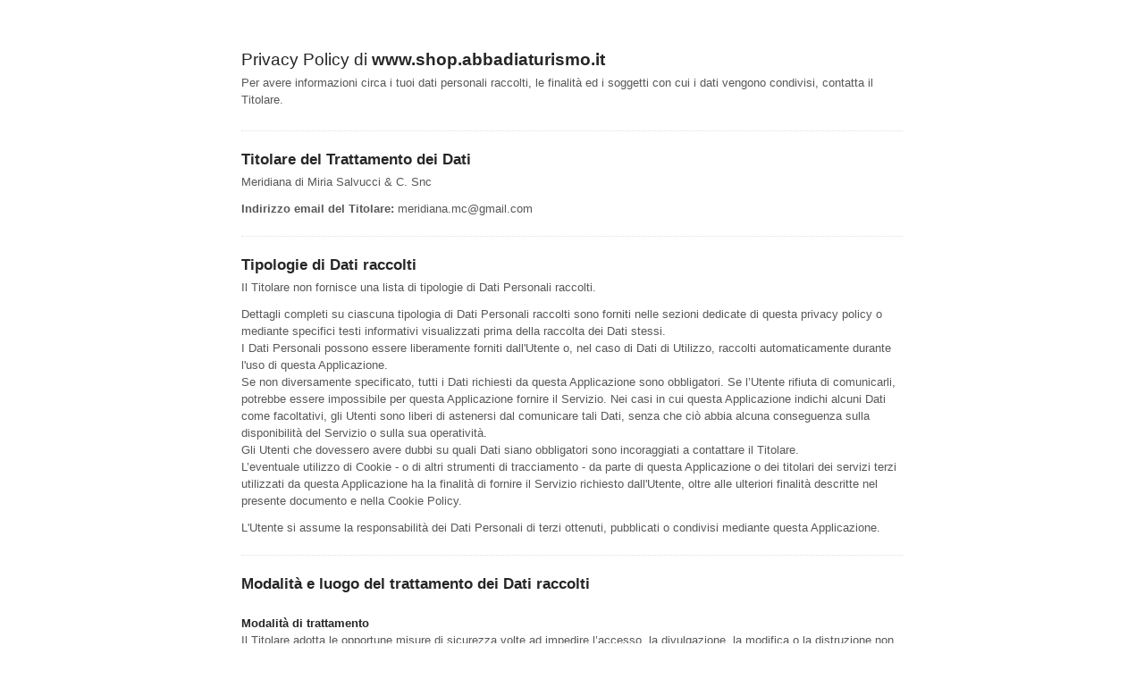

--- FILE ---
content_type: text/html; charset=utf-8
request_url: https://www.iubenda.com/privacy-policy/85992573/legal
body_size: 8011
content:
<!DOCTYPE HTML PUBLIC "-//W3C//DTD HTML 4.01//EN" "http://www.w3.org/TR/html4/strict.dtd">
<html id="iubenda_policy" class="iubenda_fixed_policy" lang="it">
<head>



  <title>Privacy Policy di www.shop.abbadiaturismo.it</title>

  <meta http-equiv="Content-Language" content="it" />
  <meta http-equiv="Content-Type" content="text/html; charset=utf-8" />
  <meta http-equiv="date" content="2022-09-05">
  <meta http-equiv="last-modified" content="2025-09-25">
  <meta itemprop="name" content="Privacy Policy di www.shop.abbadiaturismo.it">
  <meta itemprop="description" content="Questa Applicazione raccoglie alcuni Dati Personali dei propri Utenti." />
  <meta itemprop="image" content="https://www.iubenda.com/seo/assets/default.png" />
  <meta name="locale" content="it" />
  <meta name="title" content="Questa Applicazione raccoglie alcuni Dati Personali dei propri Utenti." />
  <meta name="description" content="Questa Applicazione raccoglie alcuni Dati Personali dei propri Utenti." />
  <meta name="image" content="https://www.iubenda.com/seo/assets/default.png" />
  <meta name="twitter:card" content="summary" />
  <meta name="twitter:title" content="Privacy Policy di www.shop.abbadiaturismo.it" />
  <meta name="twitter:description" content="Questa Applicazione raccoglie alcuni Dati Personali dei propri Utenti." />
  <meta name="twitter:site" content="@iubenda" />
  <meta name="twitter:image:src" content="https://www.iubenda.com/seo/assets/default.png" />
  <meta property="og:title" content="Privacy Policy di www.shop.abbadiaturismo.it">
  <meta property="og:description" content="Questa Applicazione raccoglie alcuni Dati Personali dei propri Utenti." />
  <meta property="og:image" content="https://www.iubenda.com/seo/assets/default.png" />
  <meta property="og:url" content="https://www.iubenda.com/privacy-policy/85992573/legal" />
  <meta property="og:site_name" content="iubenda" />
  <meta property="og:locale" content="it" />
  <meta property="og:type" content="website" />
  <meta property="fb:app_id" content="190131204371223" />
  <link rel="canonical" href="https://www.iubenda.com/privacy-policy/85992573/legal" />

  <meta name="viewport" content="width=device-width">

  <meta name="robots" content="noindex, follow">
  <link rel="stylesheet" href="/assets/privacy_policy-d946f10e9464ca0c03722d984ee43c4d47126a155ba6b7be2dc2ee131f923779.css" />
  <script src="/assets/privacy_policy-3cdbd3647d1b88f249f4cf4a3c1f0e73ad4f5e1296b457b9d16ffa69245198f2.js" nonce="8623019d7e3127a04493a0af20ac38f99541a904239ac5919820d50248e73dab"></script>

  <style>
    #iubenda_policy .iub_container > .iub_footer {
      -webkit-box-shadow: none;
      -moz-box-shadow: none;
      box-shadow: none;
      border-top: 1px solid #DDD;
      position: sticky;
      position: fixed;
      bottom: 0;
      left: 0;
      right: 0;
    }
  </style>

  
</head>
<body>
  <script nonce="8623019d7e3127a04493a0af20ac38f99541a904239ac5919820d50248e73dab">
//<![CDATA[

    var $body = $('body');

    // Add `all-collapsed` class to body in order to have all the expandable panel collapsed at page load and:
    // 1. avoid the closing animation
    // 2. allow all browsers (Firefox had issue) to scroll to an anchor if provided in the URL (e.g. #manage_cookies)
    // 3. done via JS in order to not have panels collapsed for browsers with disabled JS
    $body.addClass('all-collapsed')
      .on('click', '.expand .expand-click', function () {
        if ($body.hasClass('all-collapsed')) {
          // Remove `all-collapsed` class from the body and set all panels collapsed so toggleClass behaves as expected
          $('.expand-content').hide();
          $('.expand').addClass('collapsed');
          $body.removeClass('all-collapsed');
        }

        var $this = $(this);
        $this.parents('.expand').toggleClass('collapsed').toggleClass('expanded')
          .children('.expand-content').slideToggle('fast');
        $this.parents('.expand-item').toggleClass('hover');
        $this.children('.icon-17').toggleClass('icon-expand').toggleClass('icon-collapse');
      });

//]]>
</script>
  <div id="wbars_all">
  <div class="iub_container iub_base_container">
    <div id="wbars">
      <div class="iub_content legal_pp">


        
<div class="iub_header">

  
  <h1>Privacy Policy di <strong>www.shop.abbadiaturismo.it</strong></h1>

    <p>Per avere informazioni circa i tuoi dati personali raccolti, le finalit&agrave; ed i soggetti con cui i dati vengono condivisi, contatta il Titolare.</p>


</div> <!-- /header -->


        
<div class="one_line_col">
  <h2 id="owner_of_the_data">
    Titolare del Trattamento dei Dati
  </h2>

  <!-- Owner start -->
      <p>Meridiana di Miria Salvucci & C. Snc</p>
      <p><strong>Indirizzo email del Titolare:</strong> meridiana.mc@gmail.com</p>
  <!-- Owner end -->

</div>


<div class="one_line_col">
  <h2 id="types_of_data">
    Tipologie di Dati raccolti
  </h2>


      <p>Il Titolare non fornisce una lista di tipologie di Dati Personali raccolti.</p>

  <p>Dettagli completi su ciascuna tipologia di Dati Personali raccolti sono forniti nelle sezioni dedicate di questa privacy policy o mediante specifici testi informativi visualizzati prima della raccolta dei Dati stessi.<br />
I Dati Personali possono essere liberamente forniti dall'Utente o, nel caso di Dati di Utilizzo, raccolti automaticamente durante l'uso di questa Applicazione.<br />
Se non diversamente specificato, tutti i Dati richiesti da questa Applicazione sono obbligatori. Se l’Utente rifiuta di comunicarli, potrebbe essere impossibile per questa Applicazione fornire il Servizio. Nei casi in cui questa Applicazione indichi alcuni Dati come facoltativi, gli Utenti sono liberi di astenersi dal comunicare tali Dati, senza che ciò abbia alcuna conseguenza sulla disponibilità del Servizio o sulla sua operatività.<br /> 
Gli Utenti che dovessero avere dubbi su quali Dati siano obbligatori sono incoraggiati a contattare il Titolare.<br />
L’eventuale utilizzo di Cookie - o di altri strumenti di tracciamento - da parte di questa Applicazione o dei titolari dei servizi terzi utilizzati da questa Applicazione ha la finalità di fornire il Servizio richiesto dall'Utente, oltre alle ulteriori finalità descritte nel presente documento e nella Cookie Policy.</p>
  <p>L'Utente si assume la responsabilità dei Dati Personali di terzi ottenuti, pubblicati o condivisi mediante questa Applicazione.</p>
</div>


<div class="one_line_col">
  <h2 id="place_of_processing">Modalità e luogo del trattamento dei Dati raccolti</h2>
  <h3 class="iub-subheading iub-subheading-legal-mode-processing">
    Modalit&agrave; di trattamento
  </h3>
  <p>Il Titolare adotta le opportune misure di sicurezza volte ad impedire l’accesso, la divulgazione, la modifica o la distruzione non autorizzate dei Dati Personali. <br />
Il trattamento viene effettuato mediante strumenti informatici e/o telematici, con modalità organizzative e con logiche strettamente correlate alle finalità indicate. Oltre al Titolare, in alcuni casi, potrebbero avere accesso ai Dati altri soggetti coinvolti nell’organizzazione di questa Applicazione (personale amministrativo, commerciale, marketing, legali, amministratori di sistema) ovvero soggetti esterni (come fornitori di servizi tecnici terzi, corrieri postali, hosting provider, società informatiche, agenzie di comunicazione) nominati anche, se necessario, Responsabili del Trattamento da parte del Titolare. L’elenco aggiornato dei Responsabili potrà sempre essere richiesto al Titolare del Trattamento.</p>

  <h3 class="iub-subheading iub-subheading-legal-place">
    Luogo
  </h3>
  <p>I Dati sono trattati presso le sedi operative del Titolare ed in ogni altro luogo in cui le parti coinvolte nel trattamento siano localizzate. Per ulteriori informazioni, contatta il Titolare.<br />
I Dati Personali dell’Utente potrebbero essere trasferiti in un paese diverso da quello in cui l’Utente si trova. Per ottenere ulteriori informazioni sul luogo del trattamento l’Utente può fare riferimento alla sezione relativa ai dettagli sul trattamento dei Dati Personali.</p>

  <h3 class="iub-subheading iub-subheading-legal-time">
    Periodo di conservazione
  </h3>
  <p>Se non diversamente indicato in questo documento, i Dati Personali sono trattati e conservati per il tempo richiesto dalla finalità per la quale sono stati raccolti e potrebbero essere conservati per un periodo più lungo a causa di eventuali obbligazioni legali o sulla base del consenso degli Utenti. </p>
</div>










<div data-locale="it"></div>






  <div class="one_line_col">
    <h2 id="opt_out">Informazioni su come disattivare gli annunci pubblicitari basati sugli interessi</h2>
      <p>
Oltre a qualsiasi funzione di opt-out fornita da uno qualsiasi dei servizi elencati in questo documento, gli Utenti
possono leggere di più su come disattivare gli annunci pubblicitari basati sugli interessi
nell'apposita sezione della Cookie Policy.
</p>
  </div>


<div data-locale="it"></div>





    <div class="one_line_col">
      <h2 id="cookie_policy">Cookie Policy</h2>
      <p>Questa Applicazione fa utilizzo di Strumenti di Tracciamento. Per saperne di più, gli Utenti possono consultare la <a href="//www.iubenda.com/app/privacy-policy/85992573/cookie-policy" title="Cookie Policy" class="show_comp_link iframe-preserve an-preserve">Cookie Policy</a>.</p>
    </div>


  <h2 id="cookie_policy_further_information">
    Ulteriori informazioni per gli utenti
      </h2>


  <h3 class="iub-subheading iub-subheading-legal-basis-of-processing">
  Base giuridica del trattamento
</h3>
<p>Il Titolare tratta Dati Personali relativi all’Utente in caso sussista una delle seguenti condizioni:</p>
<ul>
  <li>l’Utente ha prestato il consenso per una o più finalità specifiche.</li>
  <li>il trattamento è necessario all'esecuzione di un contratto con l’Utente e/o all'esecuzione di misure precontrattuali;</li>
  <li>il trattamento è necessario per adempiere un obbligo legale al quale è soggetto il Titolare;</li>
  <li>il trattamento è necessario per l'esecuzione di un compito di interesse pubblico o per l'esercizio di pubblici poteri di cui è investito il Titolare;</li>
  <li>il trattamento è necessario per il perseguimento del legittimo interesse del Titolare o di terzi.</li>
</ul>
<p>È comunque sempre possibile richiedere al Titolare di chiarire la concreta base giuridica di ciascun trattamento ed in particolare di specificare se il trattamento sia basato sulla legge, previsto da un contratto o necessario per concludere un contratto.</p>


  <h3 class="iub-subheading iub-subheading-legal-time">
  Ulteriori informazioni sul tempo di conservazione
</h3>

<p>Se non diversamente indicato in questo documento, i Dati Personali sono trattati e conservati per il tempo richiesto dalla finalità per la quale sono stati raccolti e potrebbero essere conservati per un periodo più lungo a causa di eventuali obbligazioni legali o sulla base del consenso degli Utenti. </p>
<p>Pertanto:</p>
<ul>
  <li>I Dati Personali raccolti per scopi collegati all’esecuzione di un contratto tra il Titolare e l’Utente saranno trattenuti sino a quando sia completata l’esecuzione di tale contratto.</li>
  <li>I Dati Personali raccolti per finalità riconducibili all’interesse legittimo del Titolare saranno trattenuti sino al soddisfacimento di tale interesse. L’Utente può ottenere ulteriori informazioni in merito all’interesse legittimo perseguito dal Titolare nelle relative sezioni di questo documento o contattando il Titolare.</li>
</ul>
<p>Quando il trattamento è basato sul consenso dell’Utente, il Titolare può conservare i Dati Personali più a lungo sino a quando detto consenso non venga revocato. Inoltre, il Titolare potrebbe essere obbligato a conservare i Dati Personali per un periodo più lungo per adempiere ad un obbligo di legge o per ordine di un’autorità.<br /><br />
Al termine del periodo di conservazione i Dati Personali saranno cancellati. Pertanto, allo spirare di tale termine il diritto di accesso, cancellazione, rettificazione ed il diritto alla portabilità dei Dati non potranno più essere esercitati.</p>


  <h3 id="rights_subjects">Diritti dell’Utente sulla base del Regolamento Generale sulla Protezione dei Dati (GDPR)</h3>
<p>Gli Utenti possono esercitare determinati diritti con riferimento ai Dati trattati dal Titolare.</p>

<p>In particolare, nei limiti previsti dalla legge, l’Utente ha il diritto di:</p>

<ul>
  <li><strong>revocare il consenso in ogni momento.</strong> L’Utente può revocare il consenso al trattamento dei propri Dati Personali precedentemente espresso. </li>
  <li><strong>opporsi al trattamento dei propri Dati.</strong> L’Utente può opporsi al trattamento dei propri Dati quando esso avviene in virtù di una base giuridica diversa dal consenso.</li>
  <li><strong>accedere ai propri Dati.</strong> L’Utente ha diritto ad ottenere informazioni sui Dati trattati dal Titolare, su determinati aspetti del trattamento ed a ricevere una copia dei Dati trattati.</li>
  <li><strong>verificare e chiedere la rettificazione.</strong> L’Utente può verificare la correttezza dei propri Dati e richiederne l’aggiornamento o la correzione. </li>
  <li><strong>ottenere la limitazione del trattamento.</strong> L’Utente può richiedere la limitazione del trattamento dei propri Dati. In tal caso il Titolare non tratterà i Dati per alcun altro scopo se non la loro conservazione.</li>
  <li><strong>ottenere la cancellazione o rimozione dei propri Dati Personali.</strong> L’Utente può richiedere la cancellazione dei propri Dati da parte del Titolare.</li>
  <li><strong>ricevere i propri Dati o farli trasferire ad altro titolare.</strong> L’Utente ha diritto di ricevere i propri Dati in formato strutturato, di uso comune e leggibile da dispositivo automatico e, ove tecnicamente fattibile, di ottenerne il trasferimento senza ostacoli ad un altro titolare.</li>
  <li><strong>proporre reclamo.</strong> L’Utente può proporre un reclamo all’autorità di controllo della protezione dei dati personali competente o agire in sede giudiziale.</li>
</ul>

<p>
  Gli Utenti hanno diritto di ottenere informazioni in merito alla base giuridica per il trasferimento di Dati all'estero incluso verso qualsiasi organizzazione internazionale regolata dal diritto internazionale o costituita da due o più paesi, come ad esempio l’ONU, nonché in merito alle misure di sicurezza adottate dal Titolare per proteggere i loro Dati.
</p>

<h4 class="iub-subheading iub-subheading-legal-right-to-object">
  Dettagli sul diritto di opposizione
</h4>
<p><strong>Quando i Dati Personali sono trattati nell’interesse pubblico, nell’esercizio di pubblici poteri di cui è investito il Titolare oppure per perseguire un interesse legittimo del Titolare, gli Utenti hanno diritto ad opporsi al trattamento per motivi connessi alla loro situazione particolare.</strong></p>
<p><strong>Si fa presente agli Utenti che, ove i loro Dati fossero trattati con finalità di marketing diretto, possono opporsi al trattamento in qualsiasi momento, gratuitamente e senza fornire alcuna motivazione. Qualora gli Utenti si oppongano al trattamento per finalità di marketing diretto, i Dati Personali non sono più oggetto di trattamento per tali finalità. Per scoprire se il Titolare tratti Dati con finalità di marketing diretto gli Utenti possono fare riferimento alle rispettive sezioni di questo documento. </strong></p>

<h4 class="iub-subheading iub-subheading-legal-how-to-exercise">
  Come esercitare i diritti
</h4>

<p>Eventuali richieste di esercizio dei diritti dell'Utente possono essere indirizzate al Titolare attraverso  i recapiti forniti in questo documento. La richiesta è gratuita e il Titolare risponderà nel più breve tempo possibile, in ogni caso entro un mese, fornendo all’Utente tutte le informazioni previste dalla legge. Eventuali rettifiche, cancellazioni o limitazioni del trattamento saranno comunicate dal Titolare a ciascuno dei destinatari, se esistenti, a cui sono stati trasmessi i Dati Personali, salvo che ciò si riveli impossibile o implichi uno sforzo sproporzionato. Il Titolare comunica all'Utente tali destinatari qualora egli lo richieda.</p>


  <div class="one_line_col">
  

  
</div>







<div class="one_line_col">
  <h2 id="further_data_processing_info">Ulteriori informazioni sul trattamento</h2>
  <h3 class="iub-subheading iub-subheading-legal-protection">
    Difesa in giudizio
  </h3>
  <p>I Dati Personali dell’Utente possono essere utilizzati da parte del Titolare in giudizio o nelle fasi preparatorie alla sua eventuale instaurazione per la difesa da abusi nell'utilizzo di questa Applicazione o dei Servizi connessi da parte dell’Utente.<br />
L’Utente dichiara di essere consapevole che il Titolare potrebbe essere obbligato a rivelare i Dati per ordine delle autorità pubbliche.</p>
  <h3 class="iub-subheading iub-subheading-legal-specific-info">
    Informative specifiche
  </h3>
  <p>Su richiesta dell’Utente, in aggiunta alle informazioni contenute in questa privacy policy, questa Applicazione potrebbe fornire all'Utente delle informative aggiuntive e contestuali riguardanti Servizi specifici, o la raccolta ed il trattamento di Dati Personali.</p>
  <h3 class="iub-subheading iub-subheading-legal-maintenance">
    Log di sistema e manutenzione
  </h3>
  <p>Per necessità legate al funzionamento ed alla manutenzione, questa Applicazione e gli eventuali servizi terzi da essa utilizzati potrebbero raccogliere log di sistema, ossia file che registrano le interazioni e che possono contenere anche Dati Personali, quali l’indirizzo IP Utente.</p>
  <h3 class="iub-subheading iub-subheading-legal-information-not-contained">
    Informazioni non contenute in questa policy
  </h3>
  <p>Ulteriori informazioni in relazione al trattamento dei Dati Personali potranno essere richieste in qualsiasi momento al Titolare del Trattamento utilizzando gli estremi di contatto.</p>

  <h3 class="iub-subheading iub-subheading-legal-changes-to-this-privacy-policy">
    Modifiche a questa privacy policy
  </h3>
  <p>Il Titolare del Trattamento si riserva il diritto di apportare modifiche alla presente privacy policy in qualunque momento notificandolo agli Utenti su questa pagina e, se possibile, su questa Applicazione nonché, qualora tecnicamente e legalmente fattibile, inviando una notifica agli Utenti attraverso uno degli estremi di contatto di cui è in possesso. Si prega dunque di consultare con frequenza questa pagina, facendo riferimento alla data di ultima modifica indicata in fondo.<br /><br />Qualora le modifiche interessino trattamenti la cui base giuridica è il consenso, il Titolare provvederà a raccogliere nuovamente il consenso dell’Utente, se necessario.
</p>
</div>


<div class="one_line_col">
  <details class="box_primary box_10 definitions expand">
    <summary>
      <h3 id="definitions_and_legal_references" class="w_icon_24 icon_ribbon">
        Definizioni e riferimenti legali
      </h3>
    </summary>
    <div class="details_body">
      <h4>
        Dati Personali (o Dati)
      </h4>
      <p>Costituisce dato personale qualunque informazione che, direttamente o indirettamente, anche in collegamento con qualsiasi altra informazione, ivi compreso un numero di identificazione personale, renda identificata o identificabile una persona fisica.</p>


      <h4>Dati di Utilizzo</h4>
      <p>Sono le informazioni raccolte automaticamente attraverso questa Applicazione (anche da applicazioni di parti terze integrate in questa Applicazione), tra cui: gli indirizzi IP o i nomi a dominio dei computer utilizzati dall’Utente che si connette con questa Applicazione, gli indirizzi in notazione URI (Uniform Resource Identifier), l’orario della richiesta, il metodo utilizzato nell’inoltrare la richiesta al server, la dimensione del file ottenuto in risposta, il codice numerico indicante lo stato della risposta dal server (buon fine, errore, ecc.) il paese di provenienza, le caratteristiche del browser e del sistema operativo utilizzati dal visitatore, le varie connotazioni temporali della visita (ad esempio il tempo di permanenza su ciascuna pagina) e i dettagli relativi all&rsquo;itinerario seguito all&rsquo;interno dell&rsquo;Applicazione, con particolare riferimento alla sequenza delle pagine consultate, ai parametri relativi al sistema operativo e all&rsquo;ambiente informatico dell&rsquo;Utente.</p>

      <h4>Utente</h4>
      <p>L'individuo che utilizza questa Applicazione che, salvo ove diversamente specificato, coincide con l'Interessato.</p>

      <h4>Interessato</h4>
      <p>La persona fisica cui si riferiscono i Dati Personali.</p>

      <h4>Responsabile del Trattamento (o Responsabile)</h4>
      <p>La persona fisica, giuridica, la pubblica amministrazione e qualsiasi altro ente che tratta dati personali per conto del Titolare, secondo quanto esposto nella presente privacy policy.</p>

      <h4>Titolare del Trattamento (o Titolare)</h4>
      <p>La persona fisica o giuridica, l'autorità pubblica, il servizio o altro organismo che, singolarmente o insieme ad altri, determina le finalità e i mezzi del trattamento di dati personali e gli strumenti adottati, ivi comprese le misure di sicurezza relative al funzionamento ed alla fruizione di questa Applicazione. Il Titolare del Trattamento, salvo quanto diversamente specificato, è il titolare di questa Applicazione.</p>

      <h4>Questa Applicazione</h4>
      <p>Lo strumento hardware o software mediante il quale sono raccolti e trattati i Dati Personali degli Utenti.</p>

      <h4>Servizio</h4>
      <p>Il Servizio fornito da questa Applicazione così come definito nei relativi termini (se presenti) su questo sito/applicazione.</p>


        <h4>Unione Europea (o UE)</h4>
        <p>Salvo ove diversamente specificato, ogni riferimento all’Unione Europea contenuto in questo documento si intende esteso a tutti gli attuali stati membri dell’Unione Europea e dello Spazio Economico Europeo.</p>

      <hr />
      <h4>Riferimenti legali</h4>
      <p>Ove non diversamente specificato, questa informativa privacy riguarda esclusivamente questa Applicazione.</p>
    </div>
  </details>
</div>



        
<div class="iub_footer">

  <p>
    Ultima modifica: 25 settembre 2025
  </p>
  <p>
    
  </p>

  
  <p>
    Questo documento è stato creato con il <a class="link-underline" href="https://www.iubenda.com/it/generatore-di-privacy-e-cookie-policy">Generatore di Privacy e Cookie Policy</a> di iubenda. Scopri anche il <a class="link-underline" href="https://www.iubenda.com/it/generatore-termini-e-condizioni">Generatore di Termini e Condizioni</a>. <a class="link-underline" href="https://www.iubenda.com/it/">iubenda</a> ospita questo contenuto e raccoglie solo <a class="link-underline" href="https://www.iubenda.com/privacy-policy/19418041">i Dati Personali strettamente necessari</a> alla sua fornitura.<br><small>(EN) This document has been created with the iubenda <a class="link-underline" href="https://www.iubenda.com/en/privacy-and-cookie-policy-generator">Privacy and Cookie Policy Generator</a>. See also the <a class="link-underline" href="https://www.iubenda.com/en/terms-and-conditions-generator">Terms and Conditions Generator</a>.</small>
  </p>

          <a href="//www.iubenda.com/app/privacy-policy/85992573" title="Visualizza la Privacy Policy semplificata" class="show_comp_link iframe-preserve an-preserve">Visualizza la Privacy Policy semplificata</a>

</div> <!-- /footer -->

<script nonce="8623019d7e3127a04493a0af20ac38f99541a904239ac5919820d50248e73dab">
//<![CDATA[

  window.tryFunc = function(fName,args){
    if(typeof window[fName]==='function'){
      window[fName](args);
    }else{
      if(args){
        /* default behaviour is link */
        if(args.href){
          /* default link is target='_blank' */
          window.open(args.href)
        }
      }
    }
    return false; /* inhibit default behaviour */
  }

//]]>
</script>



      </div> <!-- /content -->
    </div> <!-- /wbars -->


  </div> <!-- /container base_container -->
</div> <!-- /wbars_wrapper -->




  <script nonce="8623019d7e3127a04493a0af20ac38f99541a904239ac5919820d50248e73dab">
//<![CDATA[

    var privacyPolicy = new PrivacyPolicy({
      id:2314232,
      noBrand:true
    })

    $(document).ready(function() {
      privacyPolicy.start();
    });

//]]>
</script></body>
</html>



--- FILE ---
content_type: text/css
request_url: https://www.iubenda.com/assets/privacy_policy-d946f10e9464ca0c03722d984ee43c4d47126a155ba6b7be2dc2ee131f923779.css
body_size: 11465
content:
html#iubenda_policy,#iubenda_policy body{margin:0;padding:0}html#iubenda_policy{overflow-y:scroll;font-size:100%;-webkit-text-size-adjust:100%;-ms-text-size-adjust:100%}#iubenda_policy h1,#iubenda_policy h2,#iubenda_policy h3,#iubenda_policy h4,#iubenda_policy h5,#iubenda_policy h6,#iubenda_policy p,#iubenda_policy blockquote,#iubenda_policy pre,#iubenda_policy a,#iubenda_policy abbr,#iubenda_policy acronym,#iubenda_policy address,#iubenda_policy cite,#iubenda_policy code,#iubenda_policy del,#iubenda_policy dfn,#iubenda_policy em,#iubenda_policy img,#iubenda_policy q,#iubenda_policy s,#iubenda_policy samp,#iubenda_policy small,#iubenda_policy strike,#iubenda_policy strong,#iubenda_policy sub,#iubenda_policy sup,#iubenda_policy tt,#iubenda_policy var,#iubenda_policy dd,#iubenda_policy dl,#iubenda_policy dt,#iubenda_policy li,#iubenda_policy ol,#iubenda_policy ul,#iubenda_policy fieldset,#iubenda_policy form,#iubenda_policy label,#iubenda_policy legend,#iubenda_policy button,#iubenda_policy table,#iubenda_policy caption,#iubenda_policy tbody,#iubenda_policy tfoot,#iubenda_policy thead,#iubenda_policy tr,#iubenda_policy th,#iubenda_policy td{margin:0;padding:0;border:0;font-weight:normal;font-style:normal;font-size:100%;line-height:1;font-family:inherit}#iubenda_policy table{border-collapse:collapse;border-spacing:0}#iubenda_policy ol,#iubenda_policy ul{list-style:none}#iubenda_policy q:before,#iubenda_policy q:after,#iubenda_policy blockquote:before,#iubenda_policy blockquote:after{content:""}#iubenda_policy a:focus{outline:thin dotted}#iubenda_policy a:hover,#iubenda_policy a:active{outline:0}#iubenda_policy article,#iubenda_policy aside,#iubenda_policy details,#iubenda_policy figcaption,#iubenda_policy figure,#iubenda_policy footer,#iubenda_policy header,#iubenda_policy hgroup,#iubenda_policy nav,#iubenda_policy section{display:block}#iubenda_policy audio,#iubenda_policy canvas,#iubenda_policy video{display:inline-block;*display:inline;*zoom:1}#iubenda_policy audio:not([controls]){display:none}#iubenda_policy sub,#iubenda_policy sup{font-size:75%;line-height:0;position:relative;vertical-align:baseline}#iubenda_policy sup{top:-0.5em}#iubenda_policy sub{bottom:-0.25em}#iubenda_policy img{border:0;-ms-interpolation-mode:bicubic}#iubenda_policy button,#iubenda_policy input,#iubenda_policy select,#iubenda_policy textarea{font-size:100%;margin:0;vertical-align:baseline;*vertical-align:middle}#iubenda_policy button,#iubenda_policy input{line-height:normal;*overflow:visible}#iubenda_policy button::-moz-focus-inner,#iubenda_policy input::-moz-focus-inner{border:0;padding:0}#iubenda_policy button,#iubenda_policy input[type="button"],#iubenda_policy input[type="reset"],#iubenda_policy input[type="submit"]{cursor:pointer;-webkit-appearance:button}#iubenda_policy input[type="search"]{-webkit-appearance:textfield;-webkit-box-sizing:content-box;-moz-box-sizing:content-box;box-sizing:content-box}#iubenda_policy input[type="search"]::-webkit-search-decoration{-webkit-appearance:none}#iubenda_policy textarea{overflow:auto;vertical-align:top}html#iubenda_policy{-webkit-font-smoothing:antialiased}#iubenda_policy p{font-size:13px;font-weight:normal;line-height:18px;margin-bottom:9px}#iubenda_policy p small{font-size:11px;color:#bfbfbf}#iubenda_policy h1,#iubenda_policy h2,#iubenda_policy h3,#iubenda_policy h4,#iubenda_policy h5,#iubenda_policy h6{font-weight:bold;color:#505762}#iubenda_policy h1{margin-bottom:18px;font-size:30px;line-height:2}#iubenda_policy h1 small{font-size:18px}#iubenda_policy h2{font-size:24px;margin-bottom:18px;line-height:1.5}#iubenda_policy h2 small{font-size:14px}#iubenda_policy h3,#iubenda_policy h4,#iubenda_policy h5,#iubenda_policy h6{margin-bottom:9px}#iubenda_policy h3{font-size:18px}#iubenda_policy h3 small{font-size:14px}#iubenda_policy h4{font-size:16px}#iubenda_policy h4 small{font-weight:bold;font-size:13px}#iubenda_policy h5{font-size:13px;padding-top:19px}#iubenda_policy h6{font-size:13px;color:#bfbfbf;text-transform:uppercase}#iubenda_policy ul ul,#iubenda_policy ul ol,#iubenda_policy ol ol,#iubenda_policy ol ul{margin:0}#iubenda_policy ul.styled,#iubenda_policy ul{list-style:disc;padding-top:5px}#iubenda_policy ul.styled li,#iubenda_policy ul li{list-style:disc;line-height:19px;font-size:13px;margin-left:30px;margin-top:2px}#iubenda_policy ol{list-style:decimal}#iubenda_policy ul.unstyled{list-style:none;margin-left:0}#iubenda_policy dl{margin-bottom:18px}#iubenda_policy dl dt,#iubenda_policy dl dd{line-height:18px}#iubenda_policy dl dt{font-weight:bold}#iubenda_policy dl dd{margin-left:9px}#iubenda_policy hr{margin:0 0 19px;border:0;border-bottom:1px solid #eee}#iubenda_policy strong{font-style:inherit;font-weight:bold}#iubenda_policy em{font-style:italic;font-weight:inherit;line-height:inherit}#iubenda_policy .muted{color:#bfbfbf}#iubenda_policy blockquote{margin-bottom:18px;border-left:5px solid #eee;padding-left:15px}#iubenda_policy blockquote p{font-size:14px;font-weight:300;line-height:18px;margin-bottom:0}#iubenda_policy blockquote small{display:block;font-size:12px;font-weight:300;line-height:18px;color:#bfbfbf}#iubenda_policy blockquote small:before{content:'\2014 \00A0'}#iubenda_policy address{display:block;line-height:18px;margin-bottom:18px}#iubenda_policy code,#iubenda_policy pre{padding:0 3px 2px;font-family:Monaco, Andale Mono, Courier New, monospace;font-size:12px;border-radius:3px}#iubenda_policy code{background-color:#fee9cc;color:rgba(0,0,0,0.75);padding:1px 3px}#iubenda_policy pre{background-color:#f5f5f5;display:block;padding:17px;margin:0 0 18px;line-height:18px;font-size:12px;border:1px solid #ccc;border:1px solid rgba(0,0,0,0.15);border-radius:3px;white-space:pre;white-space:pre-wrap;word-wrap:break-word}#iubenda_policy .breadcrumbs{padding:0 0 10px 0;margin-bottom:30px;border-bottom:1px solid #F6F6F6;width:100%}#iubenda_policy .breadcrumbs>li{float:left;filter:alpha(opacity= "$opacity");-khtml-opacity:0.5;-moz-opacity:0.5;opacity:0.5}#iubenda_policy .breadcrumbs>li:not(:last-child):after{color:#333B43;padding:0 10px;content:"\203a"}#iubenda_policy .breadcrumbs+.pills,#iubenda_policy .breadcrumbs+.sec_tabs{margin-top:-15px}#iubenda_policy .table{display:table;border-collapse:collapse;padding:0 !important;margin:0}#iubenda_policy .cust_row{display:table-row;margin:0}#iubenda_policy .column{display:table-cell;vertical-align:top;padding:30px}#iubenda_policy .box_primary{border:1px solid #C0C1C1;border-bottom-color:#A8AAAB;-webkit-box-shadow:0 1px 0 #EBEBEC;box-shadow:0 1px 0 #EBEBEC;-webkit-box-shadow:0 1px 0 rgba(0,0,0,0.1);box-shadow:0 1px 0 rgba(0,0,0,0.1);background:#FFF}#iubenda_policy summary::-webkit-details-marker{display:none}#iubenda_policy summary{list-style:none}#iubenda_policy .box_content{border-radius:4px;padding:30px}#iubenda_policy .box_content .iub_content{padding:30px}#iubenda_policy .box_content .iub_content>hr{width:686px;margin-left:-30px;margin-right:-30px}#iubenda_policy .box_content .aside{width:191px;padding:30px}#iubenda_policy .box_content .aside.aside-right{border-left:1px solid #DFDFDF}#iubenda_policy .table>.box_content{padding:0}#iubenda_policy .box_10{padding:10px;border-radius:3px;margin-bottom:15px}#iubenda_policy .box_10>h4{margin-bottom:0;font-size:13px}#iubenda_policy .box_10>.w_icon,#iubenda_policy .box_10>.w_icon.expand-click,#iubenda_policy .box_10.expand>.w_icon,#iubenda_policy .box_10.expand>.w_icon.expand-click{padding-left:45px;background-repeat:no-repeat;background-color:transparent;background-position-x:10px;background-position-y:7px;background-position:10px 7px}#iubenda_policy .box_10>.w_icon_16,#iubenda_policy .box_10>.w_icon_16.expand-click,#iubenda_policy .box_10.expand>.w_icon_16,#iubenda_policy .box_10.expand>.w_icon_16.expand-click{padding-left:40px;background-repeat:no-repeat;background-color:transparent;background-position-x:11px;background-position-y:11px;background-position:11px 11px}#iubenda_policy .box_10>.w_icon_24,#iubenda_policy .box_10>.w_icon_24.expand-click,#iubenda_policy .box_10.expand>.w_icon_24,#iubenda_policy .box_10.expand>.w_icon_24.expand-click{padding-left:45px;background-repeat:no-repeat;background-color:transparent;background-position-x:10px;background-position-y:10px;background-position:10px 10px}#iubenda_policy .box_5{padding:5px;border-radius:3px;font-size:11px;margin-bottom:15px}#iubenda_policy .box_5 hr{padding-top:5px;margin:0 -5px 5px -5px;border:0;border-bottom:1px solid #AC3737}#iubenda_policy .box_5.w_icon_16{padding-left:30px;background-repeat:no-repeat;background-position-x:8px;background-position-y:6px;background-position:8px 6px}#iubenda_policy .box_5.w_icon_16 hr{width:100%;padding-left:30px;padding-right:5px;margin-left:-30px;margin-right:-5px}#iubenda_policy .box_5.w_icon_16.red{background-image:url([data-uri]%2F%2F%2F8AAAD%2F%2F%2F8AAAAAAAD%2F%2F%2F%2F%2F%2F%2F%2FT09P%2F%2F%2F%2F9%2Ff3Y2Nj9%2Ff39%2Ff3d3d3%2F%2F%2F%2F8%2FPz39%2Ff19fX%2B%2Fv79%2Ff34%2BPj5%2Bfn8%2FPz9%2Ff3%2F%2F%2F8ZO4GEAAAAGXRSTlMAEB0gMDNAUHSAgYSRoaWwsra3weLl5fLyUJhrdwAAAF1JREFUeF6NzUcWhCAAwFAQsIPOWCD3v6gPxLYjy7%2BJKE1Ok%2FxAD%2BMbFIB6wYIxLA%2FUbEJAc8PKHmG9oAOkArq8DICdgXCuLUA7EDkBsd%2BfWALnyXmXoNImpytR0AEwdQcUE5t8VQAAAABJRU5ErkJggg%3D%3D)}#iubenda_policy .box_thumb{background:#FFF;-webkit-box-shadow:0 0 1px #A3A3A3, 0 1px 1px #A3A3A3;box-shadow:0 0 1px #A3A3A3, 0 1px 1px #A3A3A3;padding:6px}#iubenda_policy footer{margin-top:17px;padding-top:17px;border-top:1px solid #eee}#iubenda_policy hr{padding-top:15px;margin:0 0 15px 0}#iubenda_policy hr.primary{border:0;border-bottom:1px solid #DFDFDF;-webkit-box-shadow:0 1px 0 #F7F7F7;box-shadow:0 1px 0 #F7F7F7}#iubenda_policy .btn{cursor:pointer;display:inline-block;font-weight:bold;background-color:rgba(0,0,0,0.08);padding:0 20px;line-height:38px;color:#54616B;font-size:13px;border:0;border-radius:4rem;border-collapse:separate;-webkit-transition:0.1s linear all;transition:0.1s linear all}#iubenda_policy .btn:hover{background-position:0 -15px;text-decoration:none}#iubenda_policy .btn:focus{outline:1px dotted #666}#iubenda_policy .btn:active{-webkit-box-shadow:inset 0 2px 4px rgba(0,0,0,0.25),0 1px 2px rgba(0,0,0,0.05);box-shadow:inset 0 2px 4px rgba(0,0,0,0.25),0 1px 2px rgba(0,0,0,0.05)}#iubenda_policy .btn.disabled{cursor:default;background-image:none;filter:progid:DXImageTransform.Microsoft.gradient(enabled = false);filter:alpha(opacity= "$opacity");-khtml-opacity:0.65;-moz-opacity:0.65;opacity:0.65;-webkit-box-shadow:none;box-shadow:none}#iubenda_policy .btn[disabled]{cursor:default;background-image:none;filter:progid:DXImageTransform.Microsoft.gradient(enabled = false);filter:alpha(opacity= "$opacity");-khtml-opacity:0.65;-moz-opacity:0.65;opacity:0.65;-webkit-box-shadow:none;box-shadow:none}#iubenda_policy .btn.large{font-size:16px;line-height:normal;padding:0 14px;border-radius:6px}#iubenda_policy .btn.mid_large{padding:0 10px;line-height:32px;font-size:13px}#iubenda_policy .btn.mid{padding:0 10px;line-height:28px;font-size:11px}#iubenda_policy .btn.small{padding:0 8px;line-height:18px;font-size:11px}#iubenda_policy :root .alert-message,#iubenda_policy :root .btn{border-radius:0 \0}#iubenda_policy button.btn::-moz-focus-inner,#iubenda_policy input.btn[type=submit]::-moz-focus-inner{padding:0;border:0}#iubenda_policy .circle{font-size:11px;line-height:18px;width:18px;padding:0;text-align:center;border-radius:11px}#iubenda_policy .circle.small{width:14px;line-height:14px;border-radius:9px;padding:0}#iubenda_policy .blue,#iubenda_policy .btn.primary{color:#fff;background-color:#0073CE}#iubenda_policy .yellow{color:#6D693D;background-color:#FFD24D}#iubenda_policy .red{color:#FFF;background-color:#FF5D4D}#iubenda_policy .red a,#iubenda_policy .red a:hover:not(.btn){color:#FFF}#iubenda_policy .red a{border-bottom-color:rgba(247,247,247,0.3)}#iubenda_policy .red a:hover{border-bottom-color:rgba(247,247,247,0.6)}#iubenda_policy .green{color:#4D6C47;background-color:#F1FFD5}#iubenda_policy .iubgreen{color:#01281B;background-color:#1CC691}#iubenda_policy .azure{color:#364048;background-color:#D2ECFE}#iubenda_policy .white{color:#54616B;background-color:#F8F8F8}#iubenda_policy .black{color:#FFF;background-color:#333333}#iubenda_policy .trasp{color:#333B43;background-color:#FFFFFF}#iubenda_policy .alert-message{position:relative;padding:7px 15px;margin-bottom:18px;color:#404040;background-color:#eedc94;background-repeat:repeat-x;background-image:-khtml-gradient(linear, left top, left bottom, from(#fceec1), to(#eedc94));background-image:-webkit-gradient(linear, left top, left bottom, from(#fceec1), to(#eedc94));background-image:linear-gradient(to bottom, #fceec1, #eedc94);filter:progid:DXImageTransform.Microsoft.gradient(startColorstr='$startColor', endColorstr='$endColor', GradientType=0);text-shadow:0 -1px 0 rgba(0,0,0,0.25);border-color:#eedc94 #eedc94 #e4c652;border-color:rgba(0,0,0,0.1) rgba(0,0,0,0.1) fadein(rgba(0,0,0,0.1), 15%);text-shadow:0 1px 0 rgba(255,255,255,0.5);border-width:1px;border-style:solid;border-radius:4px;-webkit-box-shadow:inset 0 1px 0 rgba(255,255,255,0.25);box-shadow:inset 0 1px 0 rgba(255,255,255,0.25)}#iubenda_policy .alert-message .close{*margin-top:3px}#iubenda_policy .alert-message h5{line-height:18px}#iubenda_policy .alert-message p{margin-bottom:0}#iubenda_policy .alert-message div{margin-top:5px;margin-bottom:2px;line-height:28px}#iubenda_policy .alert-message .btn{-webkit-box-shadow:0 1px 0 rgba(255,255,255,0.25);box-shadow:0 1px 0 rgba(255,255,255,0.25)}#iubenda_policy .alert-message.block-message{background-image:none;background-color:#fdf5d9;filter:progid:DXImageTransform.Microsoft.gradient(enabled = false);padding:14px;border-color:#fceec1;-webkit-box-shadow:none;box-shadow:none}#iubenda_policy .alert-message.block-message ul,#iubenda_policy .alert-message.block-message p{margin-right:30px}#iubenda_policy .alert-message.block-message ul{margin-bottom:0}#iubenda_policy .alert-message.block-message li{color:#404040}#iubenda_policy .alert-message.block-message .alert-actions{margin-top:5px}#iubenda_policy .alert-message.block-message.error,#iubenda_policy .alert-message.block-message.success,#iubenda_policy .alert-message.block-message.info{color:#404040;text-shadow:0 1px 0 rgba(255,255,255,0.5)}#iubenda_policy .alert-message.block-message.error{background-color:#fddfde;border-color:#fbc7c6}#iubenda_policy .alert-message.block-message.success{background-color:#d1eed1;border-color:#bfe7bf}#iubenda_policy .alert-message.block-message.info{background-color:#ddf4fb;border-color:#c6edf9}#iubenda_policy .fade{-webkit-transition:opacity 0.15s linear;transition:opacity 0.15s linear;opacity:0}#iubenda_policy .fade.in{opacity:1}#iubenda_policy .expand-click{cursor:pointer;position:relative}#iubenda_policy .box_10.expand .expand-click{margin:-10px;padding:12px 25px 13px 10px}#iubenda_policy .box_10.expand .expand-content{margin-top:10px}#iubenda_policy .box_10.expand .expand-content>*:first-child{margin-top:0;padding-top:0}#iubenda_policy .expand.expanded .expand-click:after,#iubenda_policy .box_10.expand.expanded .expand-click:after{content:"";position:absolute;right:10px;top:19px;border:5px;border-color:transparent;border-style:solid;border-top-color:#333B43}#iubenda_policy .expand .expand-click,#iubenda_policy .expand.expanded .expand-click,#iubenda_policy .box_10.expand .expand-click,#iubenda_policy .box_10.expand.expanded .expand-click{border-bottom:1px dotted #DDD;margin-bottom:10px;-webkit-transition:0.2s linear all;transition:0.2s linear all}#iubenda_policy .expand.collapsed .expand-click{border-bottom:0;margin-bottom:-10px}#iubenda_policy .expand.collapsed .expand-click:after{content:"";position:absolute;right:10px;top:17px;border:5px;border-color:transparent;border-style:solid;border-right-color:#333B43}#iubenda_policy details.box_primary{padding:0}#iubenda_policy details.box_primary h3{position:relative;border-bottom:0;padding:12px 25px 13px 45px;background-repeat:no-repeat;background-color:transparent;background-position-x:10px;background-position-y:10px;background-position:10px 10px}#iubenda_policy details.box_primary h3::after{content:"";position:absolute;right:10px;top:17px;border:5px;border-color:transparent;border-style:solid;border-right-color:#333B43}#iubenda_policy details.box_primary[open] h3::after{-webkit-transform:rotate(-90deg);-ms-transform:rotate(-90deg);transform:rotate(-90deg)}#iubenda_policy details.box_primary .details_body{padding:10px;border-top:1px dotted #DDD}#iubenda_policy .all-collapsed .expand .expand-click:after{content:"";position:absolute;right:10px;top:17px;border:5px;border-color:transparent;border-style:solid;border-right-color:#333B43}#iubenda_policy .all-collapsed .expand .expand-click{border-bottom:0;margin-bottom:-10px}#iubenda_policy .all-collapsed .expand-content{display:none}html#iubenda_policy,#iubenda_policy body{background-color:#FFF;scroll-behavior:smooth}#iubenda_policy{font-family:"Helvetica Neue", Helvetica, Arial, FreeSans, sans-serif;font-size:13px;font-weight:normal;line-height:18px;color:#505762}#iubenda_policy body{margin:0}#iubenda_policy .iub_container-fluid{position:relative;min-width:940px;padding-left:20px;padding-right:20px;zoom:1}#iubenda_policy .iub_container-fluid:before,#iubenda_policy .iub_container-fluid:after{display:table;content:"";zoom:1;*display:inline}#iubenda_policy .iub_container-fluid:after{clear:both}#iubenda_policy .iub_container-fluid>.sidebar{float:left;width:220px}#iubenda_policy .iub_container-fluid>.iub_content{margin-left:240px}#iubenda_policy a{text-decoration:none;font-weight:bold;border-bottom:1px solid #F6F6F6;color:#333B43}#iubenda_policy a.unstyled{border-bottom:0}#iubenda_policy a:hover:not(.btn){color:#121518;border-bottom-color:#D6D6D6;-webkit-transition:0.1s linear all;transition:0.1s linear all}#iubenda_policy a.no_border,#iubenda_policy a.no_border:hover{border-bottom-width:0}#iubenda_policy .pull-right{float:right}#iubenda_policy .pull-left{float:left}#iubenda_policy .hide{display:none}#iubenda_policy .show{display:block}#iubenda_policy .link_on_dark a{border-bottom-color:rgba(247,247,247,0.3)}#iubenda_policy .link_on_dark a:hover{border-bottom-color:rgba(247,247,247,0.6)}#iubenda_policy [class*="policyicon_"]{background-image:url([data-uri]%2FPz8%2FPz8%2FPz8%2FPz8%2FPz8%2FPz8%2FPz9%2BjSc3AAAAB3RSTlMAEEBQgMzQxeXuPgAAADJJREFUGFdjYMAJWEPhIAAPh70cDgoGK6cI5B8Yp6S8TACJk4gkA5RAcBKR9BQLoAUOAATNYYOCulUNAAAAAElFTkSuQmCC);background-repeat:no-repeat}#iubenda_policy .policyicon_pdt_68{background-image:url([data-uri]%2FPz8%2FPz8%2FPz8%2FPz8%2FPz8%2FPz8%2FPz8%2FPz8%2FPz8%2FPz8%2FPz8%2FPz8%2FPz8%2FPz8%2FPz8%2FPz%2F10LmwAAAAEHRSTlMAECAwQFBgcICQoLDA0ODwVOCoyAAAAKVJREFUeF51jlmWwyAMBGXEboT6%2FqedIZAAJqnfer3QJKpGOrkKakW5noIrAlFA5V0EKL%2B8Iqw1d%2B%2FojflTx4JlNUJGnVe1tOBUfRMZYmjDCDKRINFBglCLnXiltnTClfAtEgACxvHJldHF4xYL3gLq1l1Mgfk5AZtQx%2FYfdroL4TySXFeRWTAQc0%2Fhe0FHbRiicsJGZG3iNgUPiimgYBUHlQP94g9%2BZg8xOTGEFAAAAABJRU5ErkJggg%3D%3D)}#iubenda_policy .policyicon_purpose_5{background-image:url([data-uri]%2FPz8%2FPz8%2FPz8%2FPz8%2FPz%2BtTDCxAAAABXRSTlMAECBAgLf%2B2%2BsAAABGSURBVBhXY2AAA5ZQBwY4YA0NIJfjCjYHygkNDUTmBGPhgOyFc1iB6pE4wSAOUAGCIxoaiOCYhgYjOKqhQThkyODAAR4OAI98N9LK6tL3AAAAAElFTkSuQmCC)}#iubenda_policy .policyicon_purpose_7{background-image:url([data-uri]%2FPz8%2FPz8%2FPz8%2FPz8%2FPz8%2FPz8%2FPz8%2FPz8%2FPz8%2FPz8%2FPz8%2FPz8%2FPz8%2FPz8%2FPz8%2FPz%2F10LmwAAAAEHRSTlMAECAwQFBgcICQoLDA0ODwVOCoyAAAAINJREFUeF6V0UsOxCAIBmB8tVoZ4f6nnUqaoFUW%2FVeEj0hUMOKM9kE7CBcxr93SuGcCf%2FRZniCmXGVUwZV2M78DgYRXQDaAP0OzIJIB4C%2FaQo%2BTCyK9ISFizimAPyuNACjlKXW6SMF30B9I9YFndRieuZCCHKU0QIU1LDEhrvDrQG6EP%2FDZElAL0vLHAAAAAElFTkSuQmCC)}#iubenda_policy .policyicon_purpose_9{background-image:url([data-uri]%2BEhurMcSI4GsoPqjkZ6BLwcFFHUQJKqbEwRciDqZDF90cpIsILtZHh0KTIdQMgkTRiIshBoWgTRpbsVaxgqRf4uM4JCHfRzpIwXun8%2Bf%2BuHDOifj%2FxwoD2qek7Qat%2FG9Qr1%2FblLRNv%2FqyqKHCjIgIqw3oGE9mmtlQERGhw4DVERFmNFREhG91uq6gxUspnVdlky5dNqlyXkovtSi4rtPe8JeUaq1yWLN9tkVoklJThK1a7HXISrVSehpSGrXb5woWqFZljZNSOmmtBRapUe0Lu4xKOQZSr0633dejS7chKQ25p0%2BvHn3u6Bt7OQFSeuWG3pI6DbvpZ5dc8WwimwTPbYswx49Sei89sDNCpaoI6%2FyqWA5OmxUR4StF6Z0hX5puvyH%2FOmeeudrLwXfjg1prUCo6FuGyty444W89CpYZKQU%2FmF3ywwvVthtxwpwImz1yzjSdpWBYq2nWuzbWoQgX%2FaPOAd%2Br1O55hDOl4LHdDRXqnPVWehLhlPSNgiURFlof4adJMGC7eRERarRKr32t2qBn9lhlg%2BVq7fDbJDhasp%2BfueW9brOscdULv7vntlselnZpadlKH5fSRYvN16ytdJgT4KBGGzVqtNFmv4yndzWrt8WjqSCNGFZUNOxN2Xq8K6%2FD47Et%2FKg7ajAc9edHgz8ciU9%2BPgBKt4%2FTzlslzAAAAABJRU5ErkJggg%3D%3D)}#iubenda_policy .policyicon_purpose_10,#iubenda_policy .policyicon_purpose_15{background-image:url([data-uri]%2FPz8%2FPz8%2FPz8%2FPz8%2FPz8%2FPz8%2FPz8%2FPz8%2FPz8%2FPz8%2FPz8%2FPz8%2FPz8%2FPz8%2FPz8%2FPz%2F10LmwAAAAEHRSTlMAECAwQFBgcICQoLDA0ODwVOCoyAAAAKVJREFUeF51jlmWwyAMBGXEboT6%2FqedIZAAJqnfer3QJKpGOrkKakW5noIrAlFA5V0EKL%2B8Iqw1d%2B%2FojflTx4JlNUJGnVe1tOBUfRMZYmjDCDKRINFBglCLnXiltnTClfAtEgACxvHJldHF4xYL3gLq1l1Mgfk5AZtQx%2FYfdroL4TySXFeRWTAQc0%2Fhe0FHbRiicsJGZG3iNgUPiimgYBUHlQP94g9%2BZg8xOTGEFAAAAABJRU5ErkJggg%3D%3D)}#iubenda_policy .policyicon_purpose_13{background-image:url([data-uri]%2FPz8%2FPz8%2FPz8%2FPz8%2FPz8%2FPz8%2FPz8%2FPz8%2FPz8%2FPz8%2FPz8%2FPz9PhkGkAAAADHRSTlMAECBAUHCQoLDA4PB7ua%2BoAAAAa0lEQVR42p3QQQ6AIAxE0aEIFdr7n1eMxIAOMfEt%2B9sF4IOkYt5YSTKO1Qd6p%2BQP6Zqrvyjd7zdiLJggO5VReajwhR%2FBnDIoDwrhQcAfkhd%2FtQO0KDqf1A0kmEZgDjk2AZPzPoJo6wFEYOsHFFISOn%2BKxfoAAAAASUVORK5CYII%3D)}#iubenda_policy .policyicon_purpose_14{background-image:url([data-uri]%2FPz8%2FPz8%2FPz8%2FPz8%2FPz8%2FPz8%2FPz8%2FPz8%2FPz8%2FPz8%2FPz8%2FPz8%2FPz8%2FPz8%2FPz%2Fjai5RAAAAD3RSTlMAECAwUGBwgJCgsMDQ4PASl6hyAAAAfklEQVR42pXRUQ6EMAgE0MEWW21l7n9btanJWnE3%2Bz4hhCHgq5jKooKD6FJS7OVQebIIROOphlY3dqrsLABidJgg0ZWw0bWBL%2F5vvO%2FIdGVM%2Fh0TMNMx47DwYcVJKgdV0MgwUwSXfA%2F0QY2dKW7CxutHA1lbHMFTavE9qsBvOztlFTRVyS%2BYAAAAAElFTkSuQmCC)}#iubenda_policy .policyicon_purpose_16{background-image:url([data-uri]%2FPz8%2FPz8%2FPz8%2FPz8%2FPz8%2FPz8%2FPz8%2FPz8%2FPz8%2FPz8%2FPz8%2FPz8%2FPz8%2FPz8%2FPz8%2FPz%2F10LmwAAAAEHRSTlMAECAwQFBgcICQoLDA0ODwVOCoyAAAAJFJREFUeF6V0NsOAyEIRVE6I4rFwvn%2Fr63N3CR10nQnPK2IUdpbpKmsorJQqOKTl2xeRhDsycMgA7QDGkmfq9cI%2FvNEhGcAO8CowAbAGTEwX1XDKvYNnJM7f78clVqfydOlgwRIG6S1TwDdQEnD3cv1iWw4f54VQ1qfUO5QDDGYVLNCmOQ5O2Ea8R2kP8FWobvefhoT%2FSVCMbAAAAAASUVORK5CYII%3D)}#iubenda_policy .icon_ribbon{background-image:url([data-uri]%2FAQAAAAAAAAAAAAAAEAXY1%2BcUwCQnITYD6niL2ASo4z3EaoDKf8qNBQHxArgK8ALKMXCw%2Bim7vwAAAABJRU5ErkJggg%3D%3D)}#iubenda_policy .icon_owner{background-image:url([data-uri]%2FPz8%2FPz8%2FPz8%2FPz8%2FPz8%2FPz8%2FPz8%2FPz8%2FPz8%2FPz8%2FPz8%2FPz8%2FPz8%2FPz8%2FPz%2Fjai5RAAAAD3RSTlMAECAwQGBwgJCgsMDQ4PC8YWy5AAAAiElEQVR42o2QwRKFIAhFIcwyRP7%2Fb3uNlkBv0dkw3jODd4AbPHhNC7xAafqjYBRZOzUa0cHmc9IbiZsefIFtiuQ68RS7FUkNnwTWmRewLE9ewSPh73dfCgJbzxkiRxcrDGJhWVxa5MqYr1HzcLSPRo2ojcoZAcyV2F1MzaPoxIqcP4gGkP5BcAIxQBCQ7o5t3AAAAABJRU5ErkJggg%3D%3D)}#iubenda_policy .icon_general{background-image:url([data-uri]%2FPz8%2FPz8%2FPz8%2FPz8%2FPz8%2FPz8%2FPz9%2BjSc3AAAAB3RSTlMAEEBQgMzQxeXuPgAAADJJREFUGFdjYMAJWEPhIAAPh70cDgoGK6cI5B8Yp6S8TACJk4gkA5RAcBKR9BQLoAUOAATNYYOCulUNAAAAAElFTkSuQmCC)}#iubenda_policy .icon_temple_24{background-image:url([data-uri]%2BLsbZSSaWgguAFHFztYEmFbp0E%2FwOrgotQFyetOKiTLqKCWCenbl20S8FFERydBLt1KV7QwUGR4094hQymjYpi4SGH9zvf%2BUgCoQ3GmF%2F1dwNq%2FRzHaUwkEn24lP73rEaL%2FwEcZmEcJexiDyfKrG8P0OG9OIDBrCvPKMuh98sDaApiAmWYj8fiqg%2FjSrWy9gbrDlDzEHIwLi9YRieiWMOrakIPvZ4DKHYhjTsYD%2Be48Kqrdwpdnw1I4RAFbCKHHWxhX%2BtjHGFb2ZbynHoKOiNV7x3YrnWLrmFFWqvm6vH7DmK4ho0l5NGGCialoiyvPbZ6Yn4GOHhCFBsoIQSDOTHKStoTVY%2FjZ0Act7CxiiICqGJaqsqK2mOrJ%2F6VARGs6ZA2ZTNyq6yoPZF%2FNWC0xiOaEq9HNOpnQBIG3djFGcLKFsQoO8UOepQl%2FQyIIKtP9BjSylcwghhWlKWR0N4sIp4D1NCKDgR0DSIEGxbCYikLibvH8voWNWMdD6jiEXe4waOye1GdGntc9Qcso8nrDtoxgEFdIcp81INed7CIBWQw%2F00ZnbH42YAXef4RnfNn%2FyreALybXwSLU3v7AAAAAElFTkSuQmCC)}#iubenda_policy .icon_box_24{background-image:url([data-uri]%2FYsploddwpO1gk0l%2BQEEQU0iUPgd0LIpCOCh2KkG4GTaI6mqAmWhG0CQ5jfXsdntN4bJPRxS%2B84IFnz%2Ff97Nl4Pg0hhP9qkwT%2BtTKZTCN7uM0qeTrZuc4ltQVs0EqK%2B3xmigc8Z5E39HOI7TUFfHAbJxngNQtM0kdzg5VOp7c4TvKYeeZ4wmXaYgNONHGcW7zjA6Mkqzy%2BZq4zzgxj5DhcGUgxwzSZ9TasEtvFCL%2F4WBm4SKDAPXrZV%2BPGWznFVSYIhMpAliILhEieO5ynMWbjDgZ4xjxlAn%2FiAt0skeMG44TIT8boo51zDPOeEqFSXKAnCrRHd5fgNMN8IrDCFLOUCVB74CsdZBlkL03s5xG%2FCcAGA73M0cIViswyQisn%2BFZPoIdljkWP6AIvKDFIiuV6Al2s8JIciSh0hqNk%2BVHvNwiRNd5ylwNRqKvewNnYv1z0O%2FCQ7xsIFCsDCS4xyhKhwiprhCqmGaIz%2Fm0qxBGu8YoCoYpFntLNwbS3ba3zYDdJhshTohwpMEE%2FbeyoMg%2BqTrQWbvKFSSxDJn5tsqH%2FF0QW2NxzTlYFAAAAAElFTkSuQmCC)}#iubenda_policy .icon_tools_24{background-image:url([data-uri]%2FAlcdxppKPlZdpeTE0dqxZWaaEnh7DShlYuJbG0f78Nz%2BPj2zfM89Wz1qmff5%2FPdu%2B27tpCINNTfJzySyeQGhkPGg7UljBtrEbxDMOkaYCiKJ8QtgR0cGWt9EMe8l8AIBAOWwCGKxtqMCux5CSRQxyW61QtNo4yCEVhWgRzCboFm5CF4xTVuUYUgZQTOVeAZHV4OeRSfEMMFWoxAVt2%2FQtQ14Gzsx43anEWr5Vx61Eza9Qz%2B%2BXw71S09M6hm1v0GVtXmWCMCa2pz3BpgXc1kAg2w1oW0mjnGRJCBOYjhLshAO96MQCroM3hQMzUMBfkOZvEDUU78BFbUxl5LYBdiqPgJbKmNCUtg2xL48PpTMYVvFFDEPdqCDDwi51xHIVi0%2FAGJoew18IJ957oJFWx6CHx5DSygjgPkUULM8i2qGoFTP4ecgaCEMcshh5FFDYIzRGyBhvoF3n%2ByMxzF1ykAAAAASUVORK5CYII%3D)}#iubenda_policy .icon_paper_24{background-image:url([data-uri]%2BjKKYDcnO6iLKPgHRJ11aVGkgt2M2IiWlobzKzyB4zBwBGvBwIdc7rnjR8ITLqGU6qm%2FC8hms%2Bo39TWgg0fUUJX7PV7RlVo1Qtsm4Ckhl%2BM4A%2BGY%2BQJ8TCYiLmp1m4AHWbyGa%2BxiFEtQMneIY80RTtCyCahJwDpOsYc0FtHGDS5wbjjDp03AM6aRRhIpTGAbH5jBEJIm208UwMcbmuIFHam34KEZ0tYGNgEeXFEUW9jAKvLYRFHjCs8moIEMZpHRxnNwzJrx3Oj%2Fj2a%2BQbT4b%2BDBjcmz6iK9M6LF76I6UnHY%2Fgc%2BythB2YK%2B1tcC%2Ful54COPMeT0tsMBxsW%2B0dY52VPAe1RAgAoGw7OA8QoUbvVzgPEU7qS2HJ4b33tRQfBTQBcl4wBZgMIlhrX5EVxJbd7YU0JXD%2BipLw8sG8DBrCLzAAAAAElFTkSuQmCC)}#iubenda_policy .icon_man_24{background-image:url([data-uri]%2BT4C2cImqbXc3Fp4VsazvlpuUmmRORfTUig6BNFURnbeISoB2yhlDPiHvhegF18Qn74wA5KPoE13EFGuEXDFGBwBoeQMQ5QsQSqOHUInGDOEljElUPgEguWwDzOHQJnqFoCszh2CBwhsAQq2EdSsDxFE2XrMV3HS0HgFRs%2B90ENNwWBa9TMgTAMp%2FWR8J6z%2FA2bXo8K%2FRXLuB9xFy%2BZAwwHWMUF4pxArNdWnE%2BRLm2ghS76SMecoj66aOls8CvAl3XsoYNnDCF%2FNNTZju6qZwO93L%2FBLkYvGxggVeIpVYNsoI0nJBBPie5qT8ZL%2FwsLLryq%2FnnTDAAAAABJRU5ErkJggg%3D%3D)}#iubenda_policy .icon_keyhole_24{background-image:url([data-uri]%2FPgMx133%2BF4bkZEpkrdHK8oipIoowuHK2QxGxzgkk1cYgD3R9BEAQlzgMOruMA3xOMZuZDAEToQxRkWrYEHOIiiibQ1IBMEOtixBn4mCLSRtwbqIKIGbrFhDRzgA6I4xpw1kMA5ep6LHa6RCh20ddx4Aq%2FYj2OSF1D3BJ6QjCOQwosn8IbtOAK7%2BPQEvlAcf3ghj1zE4J9HrmApJDCPkvLZ3WMtJLCCmjLNLWRCAmk8KkPWxyHMgQLaSmCIk5BJPkVfCYxQxbI10MBQCTjcYcsaeMcIomhhTwtM1S9g12NLa1YPRQAAAABJRU5ErkJggg%3D%3D)}#iubenda_policy .iub_base_container{border-radius:3px;background:#fff;color:#595858;position:relative}#iubenda_policy .iub_base_container>.close{background:transparent url([data-uri]%2BvLy8vJycnv7%2B%2Fp6enS0tLi4uL09PTv7%2B%2F8%2FPz7%2B%2Fv4%2BPj39%2FcAAABPT09fX19vb2%2F%2F%2F%2F9S%2BfXQAAAAPHRSTlMAAgMEBQYHCgsMDQ4PEhMWGRobHB8gIiMkJScoKSs0NT1DRUpMWF5gjpOYmaGjpr%2FIys3S1dnZ7vP09vfFQC13AAAA9ElEQVR42oXQZ6%2BCMBiG4aeCAoqiuPceuPes8P7%2FX6Xn5RgBTbw%2BNO3dpG2KH0RcM5JJQ4uLUE2UnSM9HZ1y4r0TM50z%2FTs7ZuyVSysKWJX8DZHeUsg2zUfpU4qY6gBE8xLtl6YAtAnP79Ij8uSdFxMNsHY8lVK67nPgxc4CisQ8yTxiRaBGPvcvu%2BSrAY1vvQHUv51TByqHz3sPFcCef75zbgOpwZUiroMUoFSX0b6sKgDMzjqc1x2Tvznb2wTzppf1P1q1u7PTq55mXVuFT7Va48X%2BRnTbL8YtizMTRqHdH45Gw367YAgEKHoml8%2FnMroC9gCKfVabzD1q%2BwAAAABJRU5ErkJggg%3D%3D) no-repeat;border:none;display:block;position:absolute;z-index:110;top:-10px;right:-9px;height:24px;width:23px}#iubenda_policy p{line-height:19px;margin:0;padding-top:11px}#iubenda_policy address{margin:0;line-height:inherit;display:inline}#iubenda_policy a{font-weight:normal;border-bottom:1px solid #595858}#iubenda_policy .iub_content{position:relative;padding:25px 30px;margin:0 auto;border-radius:3px 3px 0 0}#iubenda_policy .iub_header{border-bottom:1px dotted #DFDFDF;padding-bottom:25px;position:relative}#iubenda_policy .iub_header p{margin:0;padding:0}#iubenda_policy .iub_header img{display:block;position:absolute;top:5px;right:0}#iubenda_policy h1,#iubenda_policy h2,#iubenda_policy h3{color:#262626;margin:0}#iubenda_policy h1+p,#iubenda_policy h2+p,#iubenda_policy h3+p{padding-top:5px}#iubenda_policy h1{font-size:19px;font-weight:normal;line-height:23px;margin-bottom:5px}#iubenda_policy h2{font-size:17px;font-weight:bold;line-height:21px;padding-top:21px}#iubenda_policy h3{font-size:13px;line-height:19px;font-weight:bold;padding-top:24px}#iubenda_policy h3+p{padding-top:0}#iubenda_policy .iconed ul li h3{padding-top:10px;color:#615e5e}#iubenda_policy h4{font-size:13px;font-weight:bold;padding-top:19px;margin-bottom:0}#iubenda_policy h4:first-child{padding-top:0}#iubenda_policy h6{color:#262626;text-transform:none;padding-top:19px}#iubenda_policy ul.for_boxes,#iubenda_policy ul.for_boxes>li,#iubenda_policy ul.unstyled,#iubenda_policy ul.unstyled>li{list-style:none;padding:0;margin:0}#iubenda_policy ul.for_boxes{zoom:1}#iubenda_policy ul.for_boxes:before,#iubenda_policy ul.for_boxes:after{display:table;content:"";zoom:1;*display:inline}#iubenda_policy ul.for_boxes:after{clear:both}#iubenda_policy .half_col{float:left;width:50%;zoom:1}#iubenda_policy .half_col:before,#iubenda_policy .half_col:after{display:table;content:"";zoom:1;*display:inline}#iubenda_policy .half_col:after{clear:both}#iubenda_policy .half_col:nth-child(2n+1)>*{margin-right:15px}#iubenda_policy .half_col:nth-child(2n)>*{margin-left:15px}#iubenda_policy .half_col+.one_line_col,#iubenda_policy .half_col+.iub_footer{border-top:1px dotted #DFDFDF}#iubenda_policy .one_line_col{zoom:1;float:left;width:100%;border-bottom:1px dotted #DFDFDF}#iubenda_policy .one_line_col:before,#iubenda_policy .one_line_col:after{display:table;content:"";zoom:1;*display:inline}#iubenda_policy .one_line_col:after{clear:both}#iubenda_policy .one_line_col>ul.for_boxes>li{float:left;width:50%}#iubenda_policy .one_line_col>ul.for_boxes>li:nth-child(2n+1){clear:left}#iubenda_policy .one_line_col>ul.for_boxes>li:nth-child(2n+1)>div{margin-right:15px}#iubenda_policy .one_line_col>ul.for_boxes>li:nth-child(2n){clear:right}#iubenda_policy .one_line_col>ul.for_boxes>li:nth-child(2n)>div{margin-left:15px}#iubenda_policy .one_line_col.wide{width:100%}#iubenda_policy .one_line_col.wide>ul.for_boxes>li{clear:both;width:100%}#iubenda_policy .one_line_col.wide>ul.for_boxes>li:nth-child(2n+1)>div{margin-right:0}#iubenda_policy .one_line_col.wide>ul.for_boxes>li:nth-child(2n)>div{margin-left:0}#iubenda_policy ul.normal_list{list-style:disc;display:block;padding-top:11px}#iubenda_policy ul.normal_list li{list-style:disc;float:none;line-height:19px;margin:5px 25px}#iubenda_policy .simple_pp>ul>li{padding-bottom:21px}#iubenda_policy .simple_pp>ul>li>ul .iconed{padding-left:40px;background-repeat:no-repeat;background-color:transparent;background-position-x:2px;background-position-y:26px;background-position:2px 26px}#iubenda_policy .simple_pp .for_boxes>.one_line_col>ul.for_boxes{margin-top:0}#iubenda_policy .legal_pp .one_line_col{float:none;border-top:0;padding-bottom:21px}#iubenda_policy .legal_pp .one_line_col>ul.for_boxes{margin-top:21px}#iubenda_policy .legal_pp .one_line_col>ul.for_boxes>li:nth-child(2n+1){clear:left;float:left}#iubenda_policy .legal_pp .one_line_col>ul.for_boxes>li:nth-child(2n){float:right;clear:right}#iubenda_policy .legal_pp .definitions{margin-top:21px}#iubenda_policy .legal_pp .definitions .expand-click.w_icon_24{margin-top:-11px;padding:14px 10px 12px 45px;background-repeat:no-repeat;background-color:transparent;background-position-x:5px;background-position-y:0;background-position:5px 0}#iubenda_policy .legal_pp .definitions .expand-content{padding-left:5px;padding-right:5px}#iubenda_policy .wrap p{display:inline-block}#iubenda_policy .iub_footer{clear:both;position:relative;font-size:11px}#iubenda_policy .iub_footer p{font-size:11px;padding:0}#iubenda_policy .iub_footer.direct-link p small{font-size:90%;color:inherit}#iubenda_policy .iub_content .iub_footer{padding:24px 0}#iubenda_policy .iub_content .iub_footer p{margin:10px 0;clear:both}#iubenda_policy .iub_content .iub_footer .show_comp_link{display:block;float:right}#iubenda_policy .iub_container>.iub_footer{min-height:21px;background-color:#F6F6F6;color:#717171;padding:30px;-webkit-box-shadow:0 -1px 6px #CFCFCF;box-shadow:0 -1px 6px #CFCFCF;border-radius:0 0 3px 3px}#iubenda_policy .iub_container>.iub_footer.direct-link{display:-webkit-box;display:-moz-box;display:-ms-flexbox;display:flex;-webkit-box-pack:justify;-moz-box-pack:justify;-ms-flex-pack:justify;justify-content:space-between;-webkit-box-align:center;-moz-box-align:center;-ms-flex-align:center;align-items:center;-ms-flex-wrap:wrap;flex-wrap:wrap;gap:1rem}#iubenda_policy .iub_container>.iub_footer:not(.direct-link)>.btn{position:absolute;top:25px;right:30px}#iubenda_policy .iub_container>.iub_footer .btn{padding:0px 24px;line-height:29px}#iubenda_policy .iub_container>.iub_footer .button-stack{margin:-4px 0}#iubenda_policy .iub_container>.iub_footer .button-stack .btn+.btn{margin-left:5px}#iubenda_policy .iub_container>.iub_footer img{margin:-4px 3px 0;vertical-align:middle;width:70px;height:25px}#iubenda_policy .wide{width:150px}@media (max-width: 767px){#iubenda_policy .legal_pp .one_line_col,#iubenda_policy .legal_pp .half_col{width:100%}#iubenda_policy .legal_pp .one_line_col>ul.for_boxes>li,#iubenda_policy .legal_pp .half_col>ul.for_boxes>li{clear:both;width:100%}#iubenda_policy .legal_pp .one_line_col>ul.for_boxes>li:nth-child(2n+1)>div,#iubenda_policy .legal_pp .half_col>ul.for_boxes>li:nth-child(2n+1)>div{margin-right:0}#iubenda_policy .legal_pp .one_line_col>ul.for_boxes>li:nth-child(2n)>div,#iubenda_policy .legal_pp .half_col>ul.for_boxes>li:nth-child(2n)>div{margin-left:0}#iubenda_policy .iub_header img{position:static;margin-bottom:12.5px}#iubenda_policy .iub_content>.iub_footer .show_comp_link{position:static;display:inline}#iubenda_policy .iub_container>.iub_footer{padding:20px}#iubenda_policy .iub_container>.iub_footer .btn{top:15px;right:15px}#iubenda_policy .iub_base_container>.close{content:"X";color:#000;font-size:11px;line-height:18px;padding:0;text-align:center;border-radius:30px;display:block;background:#fff url(/../design/images/close_big.png) no-repeat;background-position-x:18px;background-position-y:18px;background-position:18px 18px;position:absolute;z-index:110;top:-10px;right:-10px;margin:5px 5px 0 0;height:57px;width:60px;-webkit-box-shadow:0 1px 1px #000000;box-shadow:0 1px 1px #000000}#iubenda_policy .iub_base_container>.close.small{width:14px;line-height:14px;border-radius:9px;padding:0}}@media (max-width: 480px){html#iubenda_policy{padding:0}#iubenda_policy body{padding:0}#iubenda_policy .iub_base_container,#iubenda_policy .iub_container{margin:0}#iubenda_policy .half_col:nth-child(2n+1)>*{margin-right:0}#iubenda_policy .half_col:nth-child(2n)>*{margin-left:0}#iubenda_policy .one_line_col,#iubenda_policy .half_col{width:100%}#iubenda_policy .one_line_col>ul.for_boxes>li,#iubenda_policy .half_col>ul.for_boxes>li{clear:both;width:100%}#iubenda_policy .one_line_col>ul.for_boxes>li:nth-child(2n+1)>div,#iubenda_policy .half_col>ul.for_boxes>li:nth-child(2n+1)>div{margin-right:0}#iubenda_policy .one_line_col>ul.for_boxes>li:nth-child(2n)>div,#iubenda_policy .half_col>ul.for_boxes>li:nth-child(2n)>div{margin-left:0}#iubenda_policy .iub_header img{position:static;margin-bottom:12.5px}#iubenda_policy .iub_content>.iub_footer .show_comp_link{position:static;display:inline}#iubenda_policy .iub_container>.iub_footer{padding:10px;text-align:center}#iubenda_policy .iub_container>.iub_footer .btn{position:static;width:auto;display:block;margin:10px auto 0 auto;max-width:200px}#iubenda_policy .iub_container>.iub_footer.in_preview{padding:30px 10px}#iubenda_policy .iub_content{padding-left:20px;padding-right:20px}#iubenda_policy .iub_base_container>.close{content:"X";color:#000;font-size:11px;line-height:18px;padding:0;text-align:center;border-radius:30px;display:block;background:#fff url(/../design/images/close_big.png) no-repeat;background-position-x:18px;background-position-y:18px;background-position:18px 18px;position:absolute;z-index:110;top:-10px;right:-10px;margin:5px 5px 0 0;height:57px;width:60px;-webkit-box-shadow:0 1px 1px #000000;box-shadow:0 1px 1px #000000}#iubenda_policy .iub_base_container>.close.small{width:14px;line-height:14px;border-radius:9px;padding:0}}#iubenda_policy.iubenda_fixed_policy .iub_base_container{max-width:800px}#iubenda_policy.iubenda_fixed_policy .iub_container{margin-left:auto;margin-right:auto;zoom:1}#iubenda_policy.iubenda_fixed_policy .iub_container:before,#iubenda_policy.iubenda_fixed_policy .iub_container:after{display:table;content:"";zoom:1;*display:inline}#iubenda_policy.iubenda_fixed_policy .iub_container:after{clear:both}#iubenda_policy.iubenda_fluid_policy .iub_container{margin-top:30px;margin-bottom:30px}#iubenda_policy.iubenda_fluid_policy .half_col:nth-child(2n+1)>*{margin-right:0}#iubenda_policy.iubenda_fluid_policy .half_col:nth-child(2n)>*{margin-left:0}#iubenda_policy.iubenda_fluid_policy .one_line_col,#iubenda_policy.iubenda_fluid_policy .half_col{width:100%}#iubenda_policy.iubenda_fluid_policy .one_line_col>ul.for_boxes>li,#iubenda_policy.iubenda_fluid_policy .half_col>ul.for_boxes>li{clear:both;width:100%}#iubenda_policy.iubenda_fluid_policy .one_line_col>ul.for_boxes>li:nth-child(2n+1)>div,#iubenda_policy.iubenda_fluid_policy .half_col>ul.for_boxes>li:nth-child(2n+1)>div{margin-right:0}#iubenda_policy.iubenda_fluid_policy .one_line_col>ul.for_boxes>li:nth-child(2n)>div,#iubenda_policy.iubenda_fluid_policy .half_col>ul.for_boxes>li:nth-child(2n)>div{margin-left:0}#iubenda_policy.iubenda_embed_policy .iub_base_container{background:none}#iubenda_policy.iubenda_embed_policy .iub_container>.iub_footer{-webkit-box-shadow:none;box-shadow:none;border-radius:none}#iubenda_policy.iubenda_embed_policy .expand-click{cursor:default}#iubenda_policy.iubenda_vip_policy.iubenda_terms_policy .iub_base_container{color:#666}#iubenda_policy.iubenda_vip_policy.iubenda_terms_policy h2{font-size:24px;padding-top:50px}#iubenda_policy.iubenda_vip_policy.iubenda_terms_policy h3{color:#444;font-size:20px;padding-top:45px}#iubenda_policy.iubenda_vip_policy.iubenda_terms_policy h4{font-size:16px;padding-top:40px;color:#555}#iubenda_policy.iubenda_vip_policy.iubenda_terms_policy h5{font-size:14px;padding-top:35px;margin-bottom:0;color:#666}#iubenda_policy.iubenda_vip_policy.iubenda_terms_policy h6{font-size:12px;color:#505050;text-transform:uppercase;padding-top:32px;margin-bottom:0}#iubenda_policy.iubenda_vip_policy.iubenda_terms_policy .definitions{margin-top:60px !important}#iubenda_policy.iubenda_vip_policy.iubenda_terms_policy .definitions .expand-content{padding:25px 15px !important}#iubenda_policy.iubenda_vip_policy.iubenda_terms_policy .definitions .expand-content h4{font-size:15px !important}#iubenda_policy.iubenda_vip_policy.iubenda_terms_policy .definitions:before{content:"";border-top:1px dotted rgba(0,0,0,0.1);display:block;margin:0 -10px;position:relative;top:-45px}#iubenda_policy.iubenda_vip_policy.iubenda_terms_policy .definitions h2{font-size:13px;color:#333}#iubenda_policy.iubenda_vip_policy.iubenda_fixed_policy .iub_container{max-width:660px;padding-top:80px}#iubenda_policy.iubenda_vip_policy .iub_base_container{color:#595858}#iubenda_policy.iubenda_vip_policy p{font-size:14px;line-height:1.6}#iubenda_policy.iubenda_vip_policy .allcaps,#iubenda_policy.iubenda_vip_policy p.allcaps,#iubenda_policy.iubenda_vip_policy ul.allcaps li{font-variant:small-caps !important;font-weight:bold !important;font-size:16px !important;font-family:-apple-system, BlinkMacSystemFont, Roboto, Oxygen, Ubuntu, Cantarell, Open Sans, Helvetica Neue, sans-serif !important}#iubenda_policy.iubenda_vip_policy ul li{font-size:14px;line-height:1.6}#iubenda_policy.iubenda_vip_policy h1{font-size:30px;color:#141414;line-height:1.6;margin-bottom:60px}#iubenda_policy.iubenda_vip_policy h2{font-size:18px;color:#141414;line-height:1.6;padding-top:50px;padding-bottom:15px}#iubenda_policy.iubenda_vip_policy h3{color:#141414;font-size:16px;line-height:1.6;margin-bottom:10px}#iubenda_policy.iubenda_vip_policy .legal_pp .one_line_col{padding-bottom:50px}#iubenda_policy.iubenda_vip_policy .half_col:nth-child(2n+1)>*{margin-right:0}#iubenda_policy.iubenda_vip_policy .half_col:nth-child(2n)>*{margin-left:0}#iubenda_policy.iubenda_vip_policy .one_line_col,#iubenda_policy.iubenda_vip_policy .half_col{width:100%}#iubenda_policy.iubenda_vip_policy .one_line_col>ul.for_boxes>li,#iubenda_policy.iubenda_vip_policy .half_col>ul.for_boxes>li{clear:both;width:100%}#iubenda_policy.iubenda_vip_policy .one_line_col>ul.for_boxes>li:nth-child(2n+1)>div,#iubenda_policy.iubenda_vip_policy .half_col>ul.for_boxes>li:nth-child(2n+1)>div{margin-right:0}#iubenda_policy.iubenda_vip_policy .one_line_col>ul.for_boxes>li:nth-child(2n)>div,#iubenda_policy.iubenda_vip_policy .half_col>ul.for_boxes>li:nth-child(2n)>div{margin-left:0}#iubenda_policy.iubenda_vip_policy .definitions,#iubenda_policy.iubenda_vip_policy .iub_footer,#iubenda_policy.iubenda_vip_policy .for_boxes{color:#505762}#iubenda_policy.iubenda_vip_policy .definitions h3,#iubenda_policy.iubenda_vip_policy .definitions p,#iubenda_policy.iubenda_vip_policy .definitions li,#iubenda_policy.iubenda_vip_policy .iub_footer h3,#iubenda_policy.iubenda_vip_policy .iub_footer p,#iubenda_policy.iubenda_vip_policy .iub_footer li,#iubenda_policy.iubenda_vip_policy .for_boxes h3,#iubenda_policy.iubenda_vip_policy .for_boxes p,#iubenda_policy.iubenda_vip_policy .for_boxes li{font-size:13px}#iubenda_policy.iubenda_vip_policy .box_10.expand .expand-click.w_icon_24{padding-left:45px}#iubenda_policy.iubenda_vip_policy .box_10.expand .expand-click.w_icon_24.icon_ribbon{padding-left:45px}#iubenda_policy.iubenda_vip_policy .box_primary{border-color:#E0E0E0;border-bottom-color:#D3D3D3;-webkit-box-shadow:none;box-shadow:none}#iubenda_policy.iubenda_vip_policy .box_primary summary::-webkit-details-marker{display:none}#iubenda_policy.iubenda_vip_policy .box_primary summary{list-style:none}#iubenda_policy.iubenda_vip_policy .box_primary h3{color:#333}#iubenda_policy.iubenda_vip_policy .tc-deactivated h1{font-size:20px;margin-bottom:10px}#iubenda_policy.iubenda_vip_policy .legal_pp .one_line_col{padding-bottom:21px}ul.for_boxes:has(details){display:grid;grid-gap:1rem;grid-template-columns:repeat(auto-fill, minmax(300px, 1fr))}ul.for_boxes:has(details)::before,ul.for_boxes:has(details)::after{display:none !important}ul.for_boxes:has(details) details{margin-bottom:0 !important}ul.for_boxes:has(details) li{float:none !important;width:auto !important}
